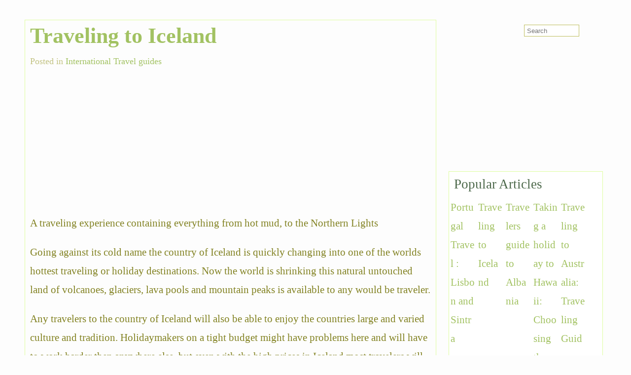

--- FILE ---
content_type: text/html; charset=UTF-8
request_url: https://www.elvincountry.com/traveling-to-iceland.html
body_size: 8700
content:
<!doctype html><html lang=en-US><head><meta charset="UTF-8"><meta name="viewport" content="width=device-width, initial-scale=1.0"><title>Traveling to Iceland</title><meta name='robots' content='max-image-preview:large'><style>img:is([sizes="auto" i], [sizes^="auto," i]){contain-intrinsic-size:3000px 1500px}</style><link rel=alternate type=application/rss+xml title="Adventure Travel Vacations and Travel Guides &raquo; Traveling to Iceland Comments Feed" href=https://www.elvincountry.com/traveling-to-iceland.html/feed><style id=classic-theme-styles-inline-css>/*! This file is auto-generated */
.wp-block-button__link{color:#fff;background-color:#32373c;border-radius:9999px;box-shadow:none;text-decoration:none;padding:calc(.667em + 2px) calc(1.333em + 2px);font-size:1.125em}.wp-block-file__button{background:#32373c;color:#fff;text-decoration:none}</style><style id=global-styles-inline-css>/*<![CDATA[*/:root{--wp--preset--aspect-ratio--square:1;--wp--preset--aspect-ratio--4-3:4/3;--wp--preset--aspect-ratio--3-4:3/4;--wp--preset--aspect-ratio--3-2:3/2;--wp--preset--aspect-ratio--2-3:2/3;--wp--preset--aspect-ratio--16-9:16/9;--wp--preset--aspect-ratio--9-16:9/16;--wp--preset--color--black:#000;--wp--preset--color--cyan-bluish-gray:#abb8c3;--wp--preset--color--white:#fff;--wp--preset--color--pale-pink:#f78da7;--wp--preset--color--vivid-red:#cf2e2e;--wp--preset--color--luminous-vivid-orange:#ff6900;--wp--preset--color--luminous-vivid-amber:#fcb900;--wp--preset--color--light-green-cyan:#7bdcb5;--wp--preset--color--vivid-green-cyan:#00d084;--wp--preset--color--pale-cyan-blue:#8ed1fc;--wp--preset--color--vivid-cyan-blue:#0693e3;--wp--preset--color--vivid-purple:#9b51e0;--wp--preset--gradient--vivid-cyan-blue-to-vivid-purple:linear-gradient(135deg,rgba(6,147,227,1) 0%,rgb(155,81,224) 100%);--wp--preset--gradient--light-green-cyan-to-vivid-green-cyan:linear-gradient(135deg,rgb(122,220,180) 0%,rgb(0,208,130) 100%);--wp--preset--gradient--luminous-vivid-amber-to-luminous-vivid-orange:linear-gradient(135deg,rgba(252,185,0,1) 0%,rgba(255,105,0,1) 100%);--wp--preset--gradient--luminous-vivid-orange-to-vivid-red:linear-gradient(135deg,rgba(255,105,0,1) 0%,rgb(207,46,46) 100%);--wp--preset--gradient--very-light-gray-to-cyan-bluish-gray:linear-gradient(135deg,rgb(238,238,238) 0%,rgb(169,184,195) 100%);--wp--preset--gradient--cool-to-warm-spectrum:linear-gradient(135deg,rgb(74,234,220) 0%,rgb(151,120,209) 20%,rgb(207,42,186) 40%,rgb(238,44,130) 60%,rgb(251,105,98) 80%,rgb(254,248,76) 100%);--wp--preset--gradient--blush-light-purple:linear-gradient(135deg,rgb(255,206,236) 0%,rgb(152,150,240) 100%);--wp--preset--gradient--blush-bordeaux:linear-gradient(135deg,rgb(254,205,165) 0%,rgb(254,45,45) 50%,rgb(107,0,62) 100%);--wp--preset--gradient--luminous-dusk:linear-gradient(135deg,rgb(255,203,112) 0%,rgb(199,81,192) 50%,rgb(65,88,208) 100%);--wp--preset--gradient--pale-ocean:linear-gradient(135deg,rgb(255,245,203) 0%,rgb(182,227,212) 50%,rgb(51,167,181) 100%);--wp--preset--gradient--electric-grass:linear-gradient(135deg,rgb(202,248,128) 0%,rgb(113,206,126) 100%);--wp--preset--gradient--midnight:linear-gradient(135deg,rgb(2,3,129) 0%,rgb(40,116,252) 100%);--wp--preset--font-size--small:13px;--wp--preset--font-size--medium:20px;--wp--preset--font-size--large:36px;--wp--preset--font-size--x-large:42px;--wp--preset--spacing--20:0.44rem;--wp--preset--spacing--30:0.67rem;--wp--preset--spacing--40:1rem;--wp--preset--spacing--50:1.5rem;--wp--preset--spacing--60:2.25rem;--wp--preset--spacing--70:3.38rem;--wp--preset--spacing--80:5.06rem;--wp--preset--shadow--natural:6px 6px 9px rgba(0, 0, 0, 0.2);--wp--preset--shadow--deep:12px 12px 50px rgba(0, 0, 0, 0.4);--wp--preset--shadow--sharp:6px 6px 0px rgba(0, 0, 0, 0.2);--wp--preset--shadow--outlined:6px 6px 0px -3px rgba(255, 255, 255, 1), 6px 6px rgba(0, 0, 0, 1);--wp--preset--shadow--crisp:6px 6px 0px rgba(0, 0, 0, 1)}:where(.is-layout-flex){gap:0.5em}:where(.is-layout-grid){gap:0.5em}body .is-layout-flex{display:flex}.is-layout-flex{flex-wrap:wrap;align-items:center}.is-layout-flex>:is(*,div){margin:0}body .is-layout-grid{display:grid}.is-layout-grid>:is(*,div){margin:0}:where(.wp-block-columns.is-layout-flex){gap:2em}:where(.wp-block-columns.is-layout-grid){gap:2em}:where(.wp-block-post-template.is-layout-flex){gap:1.25em}:where(.wp-block-post-template.is-layout-grid){gap:1.25em}.has-black-color{color:var(--wp--preset--color--black) !important}.has-cyan-bluish-gray-color{color:var(--wp--preset--color--cyan-bluish-gray) !important}.has-white-color{color:var(--wp--preset--color--white) !important}.has-pale-pink-color{color:var(--wp--preset--color--pale-pink) !important}.has-vivid-red-color{color:var(--wp--preset--color--vivid-red) !important}.has-luminous-vivid-orange-color{color:var(--wp--preset--color--luminous-vivid-orange) !important}.has-luminous-vivid-amber-color{color:var(--wp--preset--color--luminous-vivid-amber) !important}.has-light-green-cyan-color{color:var(--wp--preset--color--light-green-cyan) !important}.has-vivid-green-cyan-color{color:var(--wp--preset--color--vivid-green-cyan) !important}.has-pale-cyan-blue-color{color:var(--wp--preset--color--pale-cyan-blue) !important}.has-vivid-cyan-blue-color{color:var(--wp--preset--color--vivid-cyan-blue) !important}.has-vivid-purple-color{color:var(--wp--preset--color--vivid-purple) !important}.has-black-background-color{background-color:var(--wp--preset--color--black) !important}.has-cyan-bluish-gray-background-color{background-color:var(--wp--preset--color--cyan-bluish-gray) !important}.has-white-background-color{background-color:var(--wp--preset--color--white) !important}.has-pale-pink-background-color{background-color:var(--wp--preset--color--pale-pink) !important}.has-vivid-red-background-color{background-color:var(--wp--preset--color--vivid-red) !important}.has-luminous-vivid-orange-background-color{background-color:var(--wp--preset--color--luminous-vivid-orange) !important}.has-luminous-vivid-amber-background-color{background-color:var(--wp--preset--color--luminous-vivid-amber) !important}.has-light-green-cyan-background-color{background-color:var(--wp--preset--color--light-green-cyan) !important}.has-vivid-green-cyan-background-color{background-color:var(--wp--preset--color--vivid-green-cyan) !important}.has-pale-cyan-blue-background-color{background-color:var(--wp--preset--color--pale-cyan-blue) !important}.has-vivid-cyan-blue-background-color{background-color:var(--wp--preset--color--vivid-cyan-blue) !important}.has-vivid-purple-background-color{background-color:var(--wp--preset--color--vivid-purple) !important}.has-black-border-color{border-color:var(--wp--preset--color--black) !important}.has-cyan-bluish-gray-border-color{border-color:var(--wp--preset--color--cyan-bluish-gray) !important}.has-white-border-color{border-color:var(--wp--preset--color--white) !important}.has-pale-pink-border-color{border-color:var(--wp--preset--color--pale-pink) !important}.has-vivid-red-border-color{border-color:var(--wp--preset--color--vivid-red) !important}.has-luminous-vivid-orange-border-color{border-color:var(--wp--preset--color--luminous-vivid-orange) !important}.has-luminous-vivid-amber-border-color{border-color:var(--wp--preset--color--luminous-vivid-amber) !important}.has-light-green-cyan-border-color{border-color:var(--wp--preset--color--light-green-cyan) !important}.has-vivid-green-cyan-border-color{border-color:var(--wp--preset--color--vivid-green-cyan) !important}.has-pale-cyan-blue-border-color{border-color:var(--wp--preset--color--pale-cyan-blue) !important}.has-vivid-cyan-blue-border-color{border-color:var(--wp--preset--color--vivid-cyan-blue) !important}.has-vivid-purple-border-color{border-color:var(--wp--preset--color--vivid-purple) !important}.has-vivid-cyan-blue-to-vivid-purple-gradient-background{background:var(--wp--preset--gradient--vivid-cyan-blue-to-vivid-purple) !important}.has-light-green-cyan-to-vivid-green-cyan-gradient-background{background:var(--wp--preset--gradient--light-green-cyan-to-vivid-green-cyan) !important}.has-luminous-vivid-amber-to-luminous-vivid-orange-gradient-background{background:var(--wp--preset--gradient--luminous-vivid-amber-to-luminous-vivid-orange) !important}.has-luminous-vivid-orange-to-vivid-red-gradient-background{background:var(--wp--preset--gradient--luminous-vivid-orange-to-vivid-red) !important}.has-very-light-gray-to-cyan-bluish-gray-gradient-background{background:var(--wp--preset--gradient--very-light-gray-to-cyan-bluish-gray) !important}.has-cool-to-warm-spectrum-gradient-background{background:var(--wp--preset--gradient--cool-to-warm-spectrum) !important}.has-blush-light-purple-gradient-background{background:var(--wp--preset--gradient--blush-light-purple) !important}.has-blush-bordeaux-gradient-background{background:var(--wp--preset--gradient--blush-bordeaux) !important}.has-luminous-dusk-gradient-background{background:var(--wp--preset--gradient--luminous-dusk) !important}.has-pale-ocean-gradient-background{background:var(--wp--preset--gradient--pale-ocean) !important}.has-electric-grass-gradient-background{background:var(--wp--preset--gradient--electric-grass) !important}.has-midnight-gradient-background{background:var(--wp--preset--gradient--midnight) !important}.has-small-font-size{font-size:var(--wp--preset--font-size--small) !important}.has-medium-font-size{font-size:var(--wp--preset--font-size--medium) !important}.has-large-font-size{font-size:var(--wp--preset--font-size--large) !important}.has-x-large-font-size{font-size:var(--wp--preset--font-size--x-large) !important}:where(.wp-block-post-template.is-layout-flex){gap:1.25em}:where(.wp-block-post-template.is-layout-grid){gap:1.25em}:where(.wp-block-columns.is-layout-flex){gap:2em}:where(.wp-block-columns.is-layout-grid){gap:2em}:root :where(.wp-block-pullquote){font-size:1.5em;line-height:1.6}/*]]>*/</style><link rel=stylesheet href=https://travel.virtual-light.com/wp-content/cache/minify/59/68837.css media=all><link rel=https://api.w.org/ href=https://www.elvincountry.com/wp-json/ ><link rel=alternate title=JSON type=application/json href=https://www.elvincountry.com/wp-json/wp/v2/posts/53><link rel=canonical href=https://www.elvincountry.com/traveling-to-iceland.html><link rel=alternate title="oEmbed (JSON)" type=application/json+oembed href="https://www.elvincountry.com/wp-json/oembed/1.0/embed?url=https%3A%2F%2Fwww.elvincountry.com%2Ftraveling-to-iceland.html"><link rel=alternate title="oEmbed (XML)" type=text/xml+oembed href="https://www.elvincountry.com/wp-json/oembed/1.0/embed?url=https%3A%2F%2Fwww.elvincountry.com%2Ftraveling-to-iceland.html&#038;format=xml"> <script src='https://virtual-light.com/?dm=328b456dc4ac47f6e14ca16b5d3548aa&amp;action=load&amp;blogid=59&amp;siteid=1&amp;t=1411648441&amp;back=https%3A%2F%2Fwww.elvincountry.com%2Ftraveling-to-iceland.html'></script><script>(function(i,s,o,g,r,a,m){i['GoogleAnalyticsObject']=r;i[r]=i[r]||function(){(i[r].q=i[r].q||[]).push(arguments)},i[r].l=1*new Date();a=s.createElement(o),m=s.getElementsByTagName(o)[0];a.async=1;a.src=g;m.parentNode.insertBefore(a,m)})(window,document,'script','//www.google-analytics.com/analytics.js','ga');ga('create','UA-18675183-3','elvincountry.com');ga('send','pageview');</script></head><body class="wp-singular post-template-default single single-post postid-53 single-format-standard wp-theme-stallion-responsive wp-child-theme-stallion-responsive-child"><div id=custom-background-css><div id=body-wrapper><div id=content_wrap><div id=maincontent><div id=post-entry><div id=post-53 class=post-meta><h1 id="contread">Traveling to Iceland</h1><div class=post-date> Posted in <a href=https://www.elvincountry.com/tags/international-travel-guides>International Travel guides</a></div><div class=post-content><div class="fadleft hideme"> <ins class="adsbygoogle stradunit1" style=display:inline-block data-ad-client=ca-pub-8325072546567078 data-ad-slot=2310085616></ins> <script>(adsbygoogle=window.adsbygoogle||[]).push({});</script></div><p>A traveling experience containing everything from hot mud, to the Northern Lights</p><p>Going against its cold name the country of Iceland is quickly changing into one of the worlds hottest traveling or holiday destinations. Now the world is shrinking this natural untouched land of volcanoes, glaciers, lava pools and mountain peaks is available to any would be traveler.</p><p>Any travelers to the country of Iceland will also be able to enjoy the countries large and varied culture and tradition. Holidaymakers on a tight budget might have problems here and will have to work harder then anywhere else, but even with the high prices in Iceland most travelers will be able to travel around this country with a bit of work</p><p>When to go:</p><p>Coming with the never ending days of dark, every year on the first of September, and the services offered from Iceland slowly grind to a halt. In all but the capital buses stop running, hotels and camping ground stop accepting people and effectively Iceland is closed until the holiday season comes back around May. But even though the mainland becomes impossible to reach due to lack of services available to a traveler, and even iceland&#8217;s spectacular wildlife disappears, the Puffins fly away and the whales swim off. But the fantastic scenery is always open, and if you can bear short days and cold weather, then you can grab one of the bus tours that still run from  Reykjavík, and take in the sight of the Northern Lights</p><p>Weather</p><p>Surprisingly against its name and global position, Iceland isn&#8217;t that cold. The summers of Iceland average around 12 degrees celsius, warm but not boiling, all thanks due to the near by Gulf Streams. Winters are also milder then expected, being chilly but not freezing. Travelers planing trip to Iceland in the Spring months should be aware that the usual snow now melts into rain, though this isn&#8217;t cold or heavy. The higher altitudes and the north coast are colder then the rest of the country due to the arctic winds.</p><p>Holidays</p><p>The biggest celebration to the native Icelanders is Independence Day on the 17th of June. The events include colourful parades, music and dancing through the streets, free shows and all around celebration. The other lesser Icelandic celebrations are listed below:</p><p>Sjómannadagurinn: the first week of June and is a celebration for he seafarers, including events such as swimming contests, sea rescues and tug-of war matches.<br> Mid summers Night: 24th of June. The legend behind this minor holiday is the dew from the mid summers night has healing properties and to roll around in it can cure up to a massive 19 ailments.<br> Sumardagurinn Fyrsti: The celebration is the third Thursday of April, a large nationwide carnival celebrating the first day of summer.<br> Pjóðhátíð: A festival celebrated by the locals in August, an event filled with large outdoor camping and fires, dancing and singing, with plenty of feasting and drinking<br> Verslunarmannahelgi: also celebrated in August by parts of Iceland&#8217;s, events including barbecues, horse riding, family meetings, camping and large large amounts of drinking.</p><p>Cost and Money:</p><p> Because of the isolated nature of Iceland that makes its scenery so attractive, everything must be imported into the country. This makes the prices in the Northern country so expensive. For a full package of travel then 15000 USD per month isn&#8217;t unrealistic, but people who don&#8217;t have that kind of cash to splash will have to put in some work. If you can bring in your own sleeping bag, eat at snack bars instead of restaurants and travel around the country on bus passes then your costs will severely drop to a more manageable $50-60 USD a day, lowered even further if you can bring your own vehicle to Iceland.</p><p>Foreign cash is regularly accepted and you can convert travellers cheques, postal cheques and banknotes to the local currency at most banks, for a charge of 2.50 USD independent of the cash amount. Credit Cards are widely used with plastic being more popular then cash.</p><p>If you do go to the restaurants then tipping is not required, as the price is generally included with the meal. Though like everywhere in the world, additional tipping is never turned down.</p><p>Getting to Iceland</p><p>There are several airline companies flying from Europe and the USA. The two main companies Icelandair and British Airways can have up too five flights a week to and from the country. For a tighter budget you can try Iceland Express which gives daily flights. A less traveled roue is via the sea, taking one of the few ferries, though this can take a long period of time to reach your destination and can cost as much or more then a flight. If you do wish to go via sea then ferries all year round come from Hanstholm in northern Denmark, with a two day rest on the Faroe Islands</p><p>Traveling around Iceland</p><p>Traveling through the country via air travel is the only real travel around the country, especially in winter when snow and ice storms can cover the entire country and stops most other forms of travel. In the warmer more mild summer months daily flights go to most major destinations, which are reasonably price if you book in advance over the web. Railway systems are none existent and Ireland&#8217;s roads are the worst in Europe. Luckily the bus system, Bifreiðastöd Íslands does a good if inconvenient job of giving cheap accessible travel around the country.</p><p>Car rentals are found in all the major town, yet are expensive when petrol prices, car insurance and extra miles are added onto the price. Biking around Iceland is also unrecommended, as even though bike rental places can be found in the capital and some major towns, the roads in Iceland&#8217;s are rough and unpaved. On a more positive note there are many tours both government run and private which can take any traveler to the best places in Iceland.</p><p>This Article is from <a href=http://www.international-travel-guides.co.uk>international-travel-guides.co.uk</a></p><div class=clear></div></div></div><div class=main-comment><div class=commenthead> <strong id=comments>&nbsp;&nbsp;2 responses to Traveling to Iceland</strong></div><div class=divpadding></div><div class=wp-pagenavi></div><ul class=list-4><li class="comment even thread-even depth-1" id=li-comment-3><div class=com-wrapper><div id=comment-3 class=com-header> <img alt=* src=https://www.elvincountry.com/wp-content/themes/stallion-responsive-child/gravatars/2687fbe390d2f1fab71894a3433c907985a8fae82ac8181687d2227051610607-60.jpg  class='avatar avatar-60 photo' height=60 width=60 loading=lazy decoding=async><div class=tp><div class=authorname>Alex Elliott</div><small class=comment-meta>Comment on <a href=#comment-3>Traveling to Iceland</a>  </small></div></div><p>Most of the information given above is either too general or actually misleading. The article is a good start for anyone who knows nothing of Iceland; but further research will contradict a lot of what is written here. One big example is that the entire country does not grind to a halt in the winter (although it is fair to say it slows down) and that it is possible to drive anywhere on the main roads almost every day of the year &#8211; even in a normal small car&#8230;</p><div class=reply><div class=comreplyfm><form method=post action="/traveling-to-iceland.html?replytocom=3#respond"><div><button class=bnofollow>Reply to Comment</button></div></form></div></div></div> </li><li class="comment byuser comment-author-youtwo bypostauthor odd alt thread-odd thread-alt depth-1" id=li-comment-4><div class="com-wrapper admin"><div id=comment-4 class=com-header> <img alt=* src=https://www.elvincountry.com/wp-content/themes/stallion-responsive-child/gravatars/1cbee2c58697fd882a383ffc189ed0f355383153ea88cc93a625c455ed7b1def-60.jpg  class='avatar avatar-60 photo' height=60 width=60 loading=lazy decoding=async><div class=tp><div class=authorname>admin</div><small class=comment-meta>Comment on <a href=#comment-4>Traveling to Iceland</a>  </small></div></div><p>Hi, thanks for your post.</p><p>A little of my information might be out of date due to the fact I haven&#8217;t been to the country of Iceland for quite a few years, going on the information I had when I went there, when at the time the country did seem to grind to a halt in winter, seeming stagnant compared to the summer months. Has fror the island being in accessible I was referring to people with lack of self sufficient travel (Buses and people seem to stop going anywhere but the  tours that I mentioned&#8230;..)</p><p>Though I see the generality as a good thing: I used to hate the specific guides when I first (seems so long ago) started traveling, talking about hotels and attractions I didn&#8217;t know about, looking for a place to start planning my trip. Now I&#8217;m writing my own guides I want to help people looking for general information.</p><div class=reply><div class=comreplyfm><form method=post action="/traveling-to-iceland.html?replytocom=4#respond"><div><button class=bnofollow>Reply to Comment</button></div></form></div></div></div> </li></ul><div class=wp-pagenavi></div><div class=reply> <strong id=respond>Leave a reply to Traveling to Iceland</strong><form action=https://www.elvincountry.com/wp-comments-post.php method=post id=commentform><div id=comment-box> <label for=author class=author>Name (required)</label><br> <input type=text name=author id=author value size=80><br> <label for=email class=email>Mail (not published) (required)</label><br> <input type=text name=email id=email value size=80><br></div> <input type=hidden name=comment_post_ID value=53 id=comment_post_ID> <input type=hidden name=comment_parent id=comment_parent value=0><div id=comment-area><div id=comment-box2> <label for=hikari-titled-comments class=website>Comment Title</label><br> <input type=text name=hikari-titled-comments id=hikari-titled-comments size=80 value maxlength=120></div><br><p><textarea name=comment id=comment size=80 rows=12 cols=80 aria-label=comment></textarea></p> <input type=text name=str_more_comment id=str_more_comment value style="display: none;" aria-label=str_more_comment><textarea name=str_more_comment2 id=str_more_comment2 style="display: none;" aria-label=str_more_comment2></textarea><input type=hidden id=_wpnonce name=_wpnonce value=7c1ac8b7c9><input type=hidden name=_wp_http_referer value=/traveling-to-iceland.html><p><input name=submit type=submit id=submit value="Submit Comment" aria-label=submit></p></div></form></div></div><div class=divpadding></div></div></div><div class=singleside><div id=sidebar-inside><div class=rightside><div id=right-sidebars><div class=sidebar-box><div class=ad-widget-container><div>&nbsp;</div><div class="alcenter hidesme"> <ins class="adsbygoogle stradunit3" style=display:inline-block data-ad-client=ca-pub-8325072546567078 data-ad-slot=5263552012></ins> <script>(adsbygoogle=window.adsbygoogle||[]).push({});</script></div></div></div></div></div><div class=leftside><div id=left-sidebars><div class=sidebar-box><div id=st_pop_widget-2 class="widget-container st_pop_widget"><span class=sg-widget>Popular Articles</span><div class=str_posts><div class=str_widget_image style=float:left;padding:3px;width:50px;height:px;><div><a href=https://www.elvincountry.com/portugal-travel-lisbon-and-sintra.html title="Portugal Travel : Lisbon and Sintra">Portugal Travel : Lisbon and Sintra</a></div></div><div class=str_widget_image style=float:left;padding:3px;width:50px;height:px;><div><a href=https://www.elvincountry.com/traveling-to-iceland.html title="Traveling to Iceland">Traveling to Iceland</a></div></div><div class=str_widget_image style=float:left;padding:3px;width:50px;height:px;><div><a href=https://www.elvincountry.com/travelers-guide-to-albania.html title="Travelers guide to Albania">Travelers guide to Albania</a></div></div><div class=str_widget_image style=float:left;padding:3px;width:50px;height:px;><div><a href=https://www.elvincountry.com/taking-a-holiday-to-hawaii-choosing-the-island.html title="Taking a holiday to Hawaii: Choosing the island">Taking a holiday to Hawaii: Choosing the island</a></div></div><div class=str_widget_image style=float:left;padding:3px;width:50px;height:px;><div><a href=https://www.elvincountry.com/traveling-to-australia-traveling-guides.html title="Traveling to Australia: Traveling Guides">Traveling to Australia: Traveling Guides</a></div></div><div class=str_widget_image style=float:left;padding:3px;width:50px;height:px;><div><a href=https://www.elvincountry.com/exploring-the-emerald-city.html title="Exploring Seattle the Emerald City">Exploring Seattle the Emerald City</a></div></div><div class=str_widget_image style=float:left;padding:3px;width:50px;height:px;><div><a href=https://www.elvincountry.com/holiday-on-the-douro-river-in-northern-portugal.html title="Holiday on the Douro River in northern Portugal">Holiday on the Douro River in northern Portugal</a></div></div><div class=str_widget_image style=float:left;padding:3px;width:50px;height:px;><div><a href=https://www.elvincountry.com/traveling-to-bangkok-part-55-haggling-and-traveling-in-bangkok.html title="Traveling to Bangkok (Part 5/5): Haggling and Traveling in Bangkok">Traveling to Bangkok (Part 5/5): Haggling and Traveling in Bangkok</a></div></div><div class=str_widget_image style=float:left;padding:3px;width:50px;height:px;><div><a href=https://www.elvincountry.com/exploring-the-university-of-haifa.html title="Exploring the University of Haifa">Exploring the University of Haifa</a></div></div><div class=str_widget_image style=float:left;padding:3px;width:50px;height:px;><div><a href=https://www.elvincountry.com/portugal-tourism-lamego-to-coimbra-the-university-city.html title="Portugal Tourism Lamego to Coimbra, the University City">Portugal Tourism Lamego to Coimbra, the University City</a></div></div><div class=str_widget_image style=float:left;padding:3px;width:50px;height:px;><div><a href=https://www.elvincountry.com/traveling-to-madrid-part-13-a-guide-to-madrid.html title="Traveling to Madrid (Part 1/3): A Guide to Madrid">Traveling to Madrid (Part 1/3): A Guide to Madrid</a></div></div><div class=str_widget_image style=float:left;padding:3px;width:50px;height:px;><div><a href=https://www.elvincountry.com/conimbriga-roman-ruins-in-portugal.html title="Conimbriga Roman ruins in Portugal">Conimbriga Roman ruins in Portugal</a></div></div></div><div class=clear></div></div></div></div></div></div></div><div id=top-footer-wrap><div class=extra-padding><div class=hidesme style="text-align:center;margin:0;padding:10px 0 0 0;"><ins class="adsbygoogle stradunit2" style=display:inline-block data-ad-client=ca-pub-8325072546567078 data-ad-slot=3786818816></ins> <script>(adsbygoogle=window.adsbygoogle||[]).push({});</script></div></div></div><div id=main-footer>&copy;&nbsp;&nbsp;<a href=https://www.elvincountry.com>Adventure Travel Guides</a></div></div><div id=stsearchform><form method=get action=https://www.elvincountry.com/ ><p><input type=text name=s id=search-form class=src_field value placeholder=Search aria-label=search-form></p></form></div></div><script type=speculationrules>{"prefetch":[{"source":"document","where":{"and":[{"href_matches":"\/*"},{"not":{"href_matches":["\/wp-*.php","\/wp-admin\/*","\/files\/*","\/wp-content\/*","\/wp-content\/plugins\/*","\/wp-content\/themes\/stallion-responsive-child\/*","\/wp-content\/themes\/stallion-responsive\/*","\/*\\?(.+)"]}},{"not":{"selector_matches":"a[rel~=\"nofollow\"]"}},{"not":{"selector_matches":".no-prefetch, .no-prefetch a"}}]},"eagerness":"conservative"}]}</script> <script async src=//pagead2.googlesyndication.com/pagead/js/adsbygoogle.js></script><script>function hasClass(e,c){if(typeof e==="string")e=document.getElementById(e);var classes=e.className;if(!classes)return false;if(classes===c)return true;return e.className.search("\\b"+c+"\\b")!==-1;};function affLnks(){var theURL,theAnchorText,theTitle,theId;var spans=document.getElementsByTagName('span');for(var i=0;i<spans.length;i++){if(hasClass(spans[i],'testing|affst')){theAnchorText=spans[i].innerHTML;theTitle=spans[i].title.toLowerCase().replace(/^\s+|\s+$/g,"");theId=spans[i].id.replace(/^\s+|\s+$/g,"");switch(theTitle){case'tests':theURL='';break;case'outboundz':theURL='https://stallion-theme.co.uk/go/go.php?id=';break;default:theURL='/#';}spans[i].innerHTML='<a rel=noopener target=_blank href="'+theURL+''+theId+'" class="'+spans[i].className+'">'+theAnchorText+'</a>';spans[i].removeAttribute('title');}}}window.onload=function(){affLnks();};</script></div></body></html>

--- FILE ---
content_type: text/html; charset=utf-8
request_url: https://www.google.com/recaptcha/api2/aframe
body_size: 267
content:
<!DOCTYPE HTML><html><head><meta http-equiv="content-type" content="text/html; charset=UTF-8"></head><body><script nonce="CAUxfCJWombOklE5UKKekw">/** Anti-fraud and anti-abuse applications only. See google.com/recaptcha */ try{var clients={'sodar':'https://pagead2.googlesyndication.com/pagead/sodar?'};window.addEventListener("message",function(a){try{if(a.source===window.parent){var b=JSON.parse(a.data);var c=clients[b['id']];if(c){var d=document.createElement('img');d.src=c+b['params']+'&rc='+(localStorage.getItem("rc::a")?sessionStorage.getItem("rc::b"):"");window.document.body.appendChild(d);sessionStorage.setItem("rc::e",parseInt(sessionStorage.getItem("rc::e")||0)+1);localStorage.setItem("rc::h",'1768842882069');}}}catch(b){}});window.parent.postMessage("_grecaptcha_ready", "*");}catch(b){}</script></body></html>

--- FILE ---
content_type: text/css
request_url: https://www.elvincountry.com/wp-content/cache/minify/59/68837.css
body_size: 5320
content:
body,#body-wrapper{margin:0;padding:0;word-wrap:break-word}#branding{padding:10px 175px 10px 175px}#branding .site-title,#site-description{padding:5px 10px 5px 10px;margin:0;clear:both}.navigators{padding:0px 175px;margin:0 auto}#content_wrap{padding-left:0;padding-right:490px;margin:0;clear:both}#maincontent{position:relative;float:left;width:100%}.singleside{position:relative;float:right;padding:0 10px 10px 0;margin-right:-365px;width:355px}* html .singleside{left:365px}#main-footer{margin-right:-490px;height:auto;text-align:center;padding:20px 0}#top-footer-wrap{padding-top:5px;margin-right:-490px;clear:both}#footer-widget-area{padding:5px 175px;overflow:hidden}#footer-widget-area .widget-area{float:left;padding:0 0 5px 0}.stfoot{width:25%}.stfoot3{width:33.33%}.stfullwidget{width:100%;clear:both}#left-sidebars,#right-sidebars{overflow:hidden;margin-top:10px;width:313px}.widget-container{margin-bottom:15px;clear:both}.sidebar-box .tagcloud,.sidebar-box p,.sidebar-box ul,.sidebar-box .loginfm{padding:5px 10px;margin:0}h1.sg-widget,span.sg-widget{display:block;overflow:hidden;padding:0 10px;margin:1px 0 0 0;width:auto}.st_comments_avatar{margin:5px}#archive_widget,#banner_widget{margin:10px auto;width:100%}#post-entry{padding:10px 25px 10px 175px}#contread,.archives,.stpostlink{padding:0 10px;margin:.2em 0}.post-date,.post-content{padding:5px 10px}.gravatars{margin:0 5px 0 0;float:left;height:60px;width:60px;background-repeat:no-repeat;clear:both}.home .odd0,.archive .odd0,.search .odd0,.home .odd1,.archive .odd1,.search .odd1{max-width:48%;max-width:-webkit-calc(50% - 4px);max-width:calc(50% - 4px);float:left}.home .odd0,.archive .odd0,.search .odd0{clear:both}.st-profiles-left,.st-profiles-right{position:fixed;top:80px;width:32px;height:100%;z-index:100}.st-profiles-left{left:5px}.st-profiles-right{right:5px}.stsocialfixed,.stsocialfixedb{position:fixed;z-index:100}.stsocialfixed{top:-5px}.stsocialfixedb{bottom:5px}.stsocial{float:left;height:30px;padding:0 6px;margin:15px 0 0 0}.st-scroll-left,.st-scroll-right{position:fixed;bottom:20px;width:32px;z-index:100}.st-scroll-left{left:1px}.st-scroll-right{right:1px}#stsearchform,#header_widget{position:absolute;top:50px;right:225px;float:right;z-index:50}#header_widget{text-align:right}.nav_menu_top{position:relative;top:0;width:100%;z-index:200}.nav_menu_bot{position:relative;bottom:0;z-index:100}.nav_menu_top_fix{position:fixed;top:0;width:100%;z-index:200}.sidebar-box .alcenter,#banner_widget .alcenter{text-align:center}.header_widget .alcenter,.align-right{text-align:right}.clear,.reply,p.tags{clear:both}.gallery{margin-bottom:20px}.gallery-item{float:left;margin:0 4px 4px 0;overflow:hidden;position:relative}.gallery-columns-1 .gallery-item{max-width:100%}.gallery-columns-2 .gallery-item{max-width:48%;max-width:-webkit-calc(50% - 4px);max-width:calc(50% - 4px)}.gallery-columns-3 .gallery-item{max-width:32%;max-width:-webkit-calc(33.3% - 4px);max-width:calc(33.3% - 4px)}.gallery-columns-4 .gallery-item{max-width:23%;max-width:-webkit-calc(25% - 4px);max-width:calc(25% - 4px)}.gallery-columns-5 .gallery-item{max-width:19%;max-width:-webkit-calc(20% - 4px);max-width:calc(20% - 4px)}.gallery-columns-6 .gallery-item{max-width:15%;max-width:-webkit-calc(16.7% - 4px);max-width:calc(16.7% - 4px)}.gallery-columns-7 .gallery-item{max-width:13%;max-width:-webkit-calc(14.28% - 4px);max-width:calc(14.28% - 4px)}.gallery-columns-8 .gallery-item{max-width:11%;max-width:-webkit-calc(12.5% - 4px);max-width:calc(12.5% - 4px)}.gallery-columns-9 .gallery-item{max-width:9%;max-width:-webkit-calc(11.1% - 4px);max-width:calc(11.1% - 4px)}.gallery-columns-10 .gallery-item{max-width:7%;max-width:-webkit-calc(10% - 4px);max-width:calc(10% - 4px)}.gallery-columns-1 .gallery-item:nth-of-type(1n),.gallery-columns-2 .gallery-item:nth-of-type(2n),.gallery-columns-3 .gallery-item:nth-of-type(3n),.gallery-columns-4 .gallery-item:nth-of-type(4n),.gallery-columns-5 .gallery-item:nth-of-type(5n),.gallery-columns-6 .gallery-item:nth-of-type(6n),.gallery-columns-7 .gallery-item:nth-of-type(7n),.gallery-columns-8 .gallery-item:nth-of-type(8n),.gallery-columns-9 .gallery-item:nth-of-type(9n),.gallery-columns-10 .gallery-item:nth-of-type(10n){margin-right:0}.gallery-caption{-webkit-box-sizing:border-box;-moz-box-sizing:border-box;box-sizing:border-box;margin:0;max-height:80%;opacity:0;padding:6px 8px;position:absolute;bottom:0;left:0;text-align:left;width:100%}.gallery-item:hover .gallery-caption{opacity:1}.gallery-columns-7 .gallery-caption,.gallery-columns-8 .gallery-caption,.gallery-columns-9 .gallery-caption,.gallery-columns-10 .gallery-caption{display:none}.gallery-columns-1.gallery-size-medium,.gallery-columns-1.gallery-size-thumbnail,.gallery-columns-2.gallery-size-thumbnail,.gallery-columns-3.gallery-size-thumbnail{display:block}.wp-embedded-content{width:100%;clear:both;display:block;margin-left:auto;margin-right:auto}embed,iframe,object,video{max-width:100%;margin-bottom:10px}.styoutube{position:relative;padding-bottom:56.25%;padding-top:25px;height:0;margin:5px 0 15px 0;overflow:hidden}.styoutube iframe{position:absolute;top:0;left:0;width:100%;height:100%}img{max-width:100%;height:auto;border:0}img.alignleft,img.alignright,img.aligncenter{margin-bottom:1.625em}p img,.wp-caption{margin-top:.4em}#stsearchform form{float:right}#stsearchform p{float:right;margin:0 5px 0 0}textarea{max-width:100%;height:220px}input{max-width:100%}.stallion_spacer{border:0px !important}.sthalf,.stthird,.stthird2,.stfourth,.stfourth3,.stfifth,.stfifth2,.stfifth3,.stfifth4,.stsixth,.stsixth5{float:left;max-width:100%;margin:0 1%}.sthalf{width:48%}.stthird{width:31.3%}.stthird2{width:64.6%}.stfourth{width:23%}.stfourth3{width:73%}.stfifth{width:18%}.stfifth2{width:38%}.stfifth3{width:58%}.stfifth4{width:78%}.stsixth{width:15.6%}.stsixth5{width:81.3%}.floatleft{float:left}.floatright{float:right}.center5px{text-align:center;margin:0;padding:5px 0}.flright{float:right;padding:3px 0 3px 10px}.flleft{float:left;padding:3px 10px 3px 0}.align-left{text-align:left}.align-center{text-align:center}.divpadding{height:20px;clear:both}.alignleft{display:inline;float:left;margin-right:1.625em}.alignright{display:inline;float:right;margin-left:1.625em}.aligncenter{clear:both;display:block;margin-left:auto;margin-right:auto}@media only screen and (max-width:1920px){#content_wrap{padding-right:470px}#main-footer,#top-footer-wrap{margin-right:-470px}#branding{padding:10px 150px 10px 150px}#post-entry{padding:10px 25px 10px 150px}#footer-widget-area,.navigators{padding:0 150px}#stsearchform,#header_widget{right:200px}}@media only screen and (max-width:1536px){#content_wrap{padding-right:395px}#main-footer,#top-footer-wrap{margin-right:-395px}#branding{padding:10px 75px 10px 75px}#post-entry{padding:10px 25px 10px 75px}#footer-widget-area,.navigators{padding:0 75px}#stsearchform,#header_widget{right:125px}}@media only screen and (max-width:1440px){#content_wrap{padding-right:370px}#main-footer,#top-footer-wrap{margin-right:-370px}#branding{padding:10px 50px 10px 50px}#post-entry{padding:10px 25px 10px 50px}#footer-widget-area,.navigators{padding:0 50px}#stsearchform,#header_widget{right:100px}}@media only screen and (max-width:1024px){#content_wrap{padding-right:0;min-width:100%}#main-footer{margin-right:0}#top-footer-wrap{margin-right:0}.singleside{float:left;padding:0 0 0 0;margin-right:0px;width:100%}* html .singleside{left:0px}#sidebar-inside{padding:5px 50px}.leftside,.rightside{float:left;width:50%}#left-sidebars,#right-sidebars{width:100%}#branding{padding:10px 50px 10px 50px}#post-entry{padding:10px 25px 10px 50px}#footer-widget-area,.navigators{padding:0 50px}#stsearchform,#header_widget{right:100px}.stfoot,.stfoot3{width:50%}.sthalf,.stthird,.stthird2,.stfourth,.stfourth3,.stfifth,.stfifth2,.stfifth3,.stfifth4,.stsixth,.stsixth5{width:98%}}@media only screen and (max-width:800px){#sidebar-inside{padding:5px 10px}#branding,#post-entry{padding:10px 10px 10px 10px}#footer-widget-area,.navigators{padding:0 10px}#stsearchform,#header_widget{right:10px}.st-profiles-left,.st-profiles-right{top:20px;width:30px}.home .odd0,.archive .odd0,.search .odd0,.home .odd1,.archive .odd1,.search .odd1{max-width:98%;max-width:-webkit-calc(100% - 4px);max-width:calc(100% - 4px);float:left}}@media only screen and (max-width:640px){#branding .site-title,#site-description,#branding,#post-entry{padding:5px 5px 5px 5px}#sidebar-inside{padding:5px 5px}#footer-widget-area,.navigators{padding:0 5px}#stsearchform,#header_widget{position:static;width:auto}.st-profiles-left,.st-profiles-right{top:10px;width:24px}.st-profiles-left{left:3px}.st-profiles-right{right:3px}.stfoot,.stfoot3,.leftside,.rightside{width:100%}}@media only screen and (max-width:414px){#branding,#post-entry{padding:0 0 0 0}#sidebar-inside,#footer-widget-area,.navigators{padding:0 0}.st-profiles-left,.st-profiles-right{top:5px;width:20px}.gallery-item:hover .gallery-caption{display:none}}body{font:normal normal normal 110%/200% 'Times New Roman', Times, serif}#main-footer{font:normal normal normal 110%/180% 'Times New Roman', Times, serif}#branding div.site-title,#branding h1,.h1disc h1,.h1disc span{font:normal normal normal 250%/80% 'Times New Roman', Times, serif}#site-description{font:normal normal normal 110%/130% 'Times New Roman', Times, serif}#contread,.archives{font:normal bold normal 250%/100% 'Times New Roman', Times, serif}h1.stpostlink,h2.stpostlink,h3.stpostlink,h4.stpostlink{font:normal normal normal 250%/100% 'Times New Roman', Times, serif}.post-content h1,.main-comment h1{font:normal bold normal 250%/100% 'Times New Roman', Times, serif}.post-content h2,.main-comment h2{font:normal bold normal 225%/100% 'Times New Roman', Times, serif}.post-content h3,.main-comment h3{font:normal bold normal 200%/100% 'Times New Roman', Times, serif}.post-content h4,.main-comment h4{font:normal bold normal 175%/90% 'Times New Roman', Times, serif}.post-content h5,.main-comment h5{font:normal bold normal 150%/80% 'Times New Roman', Times, serif}.post-content h6,.main-comment h6{font:normal bold normal 125%/70% 'Times New Roman', Times, serif}.post-date{font:normal normal normal 100%/180% 'Times New Roman', Times, serif}.post-content{font:normal normal normal 120%/180% 'Times New Roman', Times, serif}.post-content blockquote,.post-content q{font:italic normal normal 120%/170% 'Times New Roman', Times, serif}.post-content blockquote cite{font:normal normal normal 120%/180% 'Times New Roman', Times, serif}.post-content code{font:normal normal normal 120%/180% 'Times New Roman', Times, serif}.post-content pre{font:normal normal normal 120%/170% 'Times New Roman', Times, serif}.postcom{font:normal normal normal 90%/180% 'Times New Roman', Times, serif}.author-bio{font:normal normal normal 100%/180% 'Times New Roman', Times, serif}#comment-box p,#comment-box2 p,#comment-area p{font:normal normal normal 120%/180% 'Times New Roman', Times, serif}.comment-title{font:normal bold normal 120%/180% 'Times New Roman', Times, serif}.main-comment blockquote,.main-comment q{font:italic normal normal 120%/180% 'Times New Roman', Times, serif}.main-comment blockquote cite{font:normal normal normal 120%/180% 'Times New Roman', Times, serif}.main-comment code{font:normal normal normal 120%/180% 'Times New Roman', Times, serif}.main-comment pre{font:normal normal normal 120%/180% 'Times New Roman', Times, serif}.main-comment .list-4{font:normal normal normal 120%/180% 'Times New Roman', Times, serif}#comments,#respond,.trackbacks{font:normal bold normal 120%/180% 'Times New Roman', Times, serif}.widget-container{font:normal normal normal 120%/180% 'Times New Roman', Times, serif}.loginfm button{font:normal normal normal 120%/180% 'Times New Roman', Times, serif}span.sg-widget,h1.sg-widget{font:normal normal normal 130%/180% 'Times New Roman', Times, serif}div.tagcloud a{font:normal normal normal 120%/200% 'Times New Roman', Times, serif}.gallery-caption{font:normal normal normal 100%/100% 'Times New Roman', Times, serif}.wp-caption,.wp-block-image figcaption{font:normal normal normal 100%/100% 'Times New Roman', Times, serif}.wp-pagenavi{font:normal normal normal 140%/120% 'Times New Roman', Times, serif}.srumenu{font:normal normal normal 110%/180% 'Times New Roman', Times, serif}body{word-wrap:break-word;background-color:#FDFDFD;color:#A2C262;padding:30px 0;margin:0}#wrap_stallion{background-color:#FDFDFD}#header_stallion2,#header_stallion_2011{background-color:#FFF;background-repeat:repeat-x;background-position:top;border-top:1px solid #DEFE9E;border-bottom:1px solid #DEFE9E}#footer_stallion{background-color:#FFF;border-top:1px solid #DEFE9E;border-bottom:1px solid #DEFE9E;color:#BEBE5E;height:auto;text-align:center;padding:20px 0}#footer_stallion a:link,#footer_stallion a:visited{color:#A2C262;text-decoration:none}#footer_stallion a:hover,#footer_stallion a:active{color:#BEBE5E;text-decoration:underline}img{border:0}.h1disc{width:100%;padding-top:20px}.headleft{float:left;padding:0;margin:0}#branding div.site-title,#branding h1,.h1disc h1,.h1disc span{width:100%;padding-left:15px;margin:0}#branding a:link,#branding a:visited,.h1disc a:link,.h1disc a:visited{color:#A2C262;text-decoration:none}#branding a:hover,#branding a:active,.h1disc a:hover,.h1disc a:active{color:#BEBE5E;text-decoration:none}#site-description,.description{color:#C2C282;width:auto;padding:8px 0 0 15px;margin:0}.src_field{background-color:#FFF;border:1px solid #BEBE5E;color:#4c684a;float:left;height:20px;width:100px;padding:1px 5px}.src_field:focus{background-color:#DEFE9E;width:200px}.post-meta,.commenthead{background-color:#FDFDFD;border-top:1px solid #DEFE9E;border-bottom:1px solid #DEFE9E;border-left:1px solid #DEFE9E;border-right:1px solid #DEFE9E;padding:1px 0}hr.stseparator{border:0;border-top:1px solid #FDFDFD;height:1px;padding:0;margin:1px 10px}#contread,.archives{color:#A2C262;text-decoration:none}.stpostlink a:link,.stpostlink a:visited{color:#A2C262;text-decoration:none;margin:0 10px 0 10px}.stpostlink a:hover,.stpostlink a:active{color:#BEBE5E;text-decoration:underline}.post-content h1,.post-content h2,.post-content h3,.post-content h4,.post-content h5,.post-content h6{color:#4c684a}.post-date{color:#C2C282}.post-date a:link,.post-date a:visited{color:#A2C262;text-decoration:none}.post-date a:hover,.post-date a:active{color:#BEBE5E;text-decoration:underline}.post-content{color:#828222}.post-content blockquote,.post-content q{background-color:#DEFE9E;border:1px solid #DEFE9E;color:#4c684a;display:block;clear:both;padding:5px 20px;margin:0 3em}blockquote em,blockquote i{font-style:normal}.post-content blockquote cite{color:#BEBE5E;letter-spacing:0.05em;text-transform:uppercase}.post-content code{background-color:#DEFE9E;border:1px dotted #DEFE9E;color:#4c684a;display:block;clear:both;padding:5px;margin:10px 40px 10px 5px}.post-content pre{background-color:#DEFE9E;border:1px solid #DEFE9E;color:#4c684a;overflow:auto;padding:0.75em 1.625em;margin-bottom:1.625em}.post-content a:link,.post-content a:visited{color:#A2C262;text-decoration:none}.post-content a:hover,.post-content a:active{color:#BEBE5E;text-decoration:underline}a.contread:link,a.contread:visited{color:#A2C262;text-decoration:none}a.contread:hover,a.contread:active{color:#BEBE5E;text-decoration:underline}.postcom{background-color:#FFF;border:1px solid #A2C262;-moz-border-radius:16px;border-radius:16px;clear:both;float:right;text-align:center;width:120px;padding:1px 3px;margin:0}.postcom:hover{background-color:#DEFE9E;border:1px solid #BEBE5E}.postcom,.postcom a:link,.postcom a:visited{color:#A2C262}.postcom:hover,.postcom a:hover,.postcom a:active{color:#BEBE5E}.author-bio{background-color:#C2C282;border:1px solid #DEFE9E;color:#4c684a;max-width:100%;min-height:108px;padding:8px 8px 0 8px}.author-bio a:link,.author-bio a:visited{color:#FFF}.author-bio a:hover,.author-bio a:active{color:#4c684a}#comment-box p,#comment-box2 p,#comment-area p{color:#A2C262;clear:both;padding:0;margin:0 0 5px 0}#comment-box input,#comment-box2 input,#comment-area textarea{background-color:#effee4;border:1px solid #DEFE9E;color:#4c684a}#comment-box input:hover,#comment-box2 input:hover,#comment-area textarea:hover{background-color:#effee4;border:1px solid #828222}#comment-box input,#comment-box2 input{width:100%;height:20px;padding:1px;margin:0}.comment-title{color:#4c684a}.comment-stallion h1,.comment-stallion h2,.comment-stallion h3,.comment-stallion h4,.comment-stallion h5,.comment-stallion h6{color:#A2C262}.comment-stallion blockquote,.comment-stallion q{background-color:#DEFE9E;border:1px solid #DEFE9E;color:#4c684a;display:block;clear:both;padding:3px 14px;margin:0 3em}.comment-stallion blockquote cite{color:#828222;letter-spacing:0.05em;text-transform:uppercase}.comment-stallion code{background-color:#DEFE9E;border:1px dotted #DEFE9E;color:#4c684a;display:block;clear:both;padding:5px;margin:5px 10px 5px 10px}.comment-stallion pre{background-color:#DEFE9E;border:1px solid #DEFE9E;color:#4c684a;overflow:auto;padding:0.75em 1.625em;margin-bottom:1.625em}.comment-stallion ul li.odd,.comment-stallion ul li.even{margin:0 0 15px 0}.comment-stallion .children{margin:0 0 0 0.5em}.comment-stallion .list-4{list-style:none;padding:0 0 0 0;margin:0 0 15px 0}.comment-stallion ul.children{list-style:none;padding:15px 0 0 0}.comment-stallion .list-4 li .admin{border:1px dashed #828222}.comment-stallion a:link,.comment-stallion a:visited,.bnofollow{color:#A2C262}.comment-stallion a:hover,.comment-stallion a:active,.bnofollow:hover{color:#BEBE5E}.comment-stallion a:link,.comment-stallion a:visited{text-decoration:none}.comment-stallion a:hover,.comment-stallion a:active{text-decoration:underline}.com-wrapper{border:1px solid #A2C262;padding:15px 15px 15px 15px;margin:0}.com-header{padding-bottom:15px;margin:0}.com-header img{float:left;display:block}.com-header .tp{text-align:left;display:block;padding:0;margin:0 0 0 68px}.tp .authorname{display:block}.bnofollow{border-style:none;text-decoration:none;padding:0;margin:0}.bnofollow:hover{text-decoration:underline;cursor:pointer}li.even,li.even .bnofollow,.children li.even .bnofollow,.children .children li.even .bnofollow,.children .children .children li.even .bnofollow,.children .children .children .children  li.even .bnofollow,.children .children .children .children .children  li.even .bnofollow,.children .children .children .children .children .children  li.even .bnofollow,.children .children .children .children .children .children .children  li.even .bnofollow,.children .children .children .children .children .children .children .children  li.even .bnofollow,.children .children .children .children .children .children .children .children .children  li.even .bnofollow{background-color:#FFF;color:#4c684a}li.odd,li.odd .bnofollow,.children li.odd .bnofollow,.children .children li.odd .bnofollow,.children .children .children li.odd .bnofollow,.children .children .children .children  li.odd .bnofollow,.children .children .children .children .children  li.odd .bnofollow,.children .children .children .children .children .children  li.odd .bnofollow,.children .children .children .children .children .children .children  li.odd .bnofollow,.children .children .children .children .children .children .children .children  li.odd .bnofollow,.children .children .children .children .children .children .children .children .children  li.odd .bnofollow{background-color:#FFF;color:#828222}li.odd,li.even{border-top:1px solid #DEFE9E;border-bottom:1px solid #DEFE9E;border-left:1px solid #DEFE9E;border-right:1px solid #DEFE9E}#comments,#respond,.trackbacks{color:#4c684a}#comment-area #submit{background-color:#FFF;border:1px solid #A2C262;color:#A2C262;-moz-border-radius:15px;border-radius:15px;text-transform:uppercase;text-align:center;cursor:pointer;height:30px;width:auto;padding:1px 10px;margin:0}#comment-area #submit:hover{background-color:#FFF;border:1px solid #A2C262;color:#BEBE5E}.widget-container{background-color:#FFF;color:#4c684a;border:1px solid #DEFE9E}.loginfm button{background-color:#FFF}span.gat_widget,h1.gat_widget{background-color:#FFF;border-top:1px solid #DEFE9E;border-bottom:1px solid #DEFE9E;color:#A2C262;text-transform:uppercase}.sidebar-box ul,.sidebar-box p,.sidebar-box .loginfm,.sidebar-box .tagcloud{list-style-type:none}.sidebar-box ul ul{width:auto;padding:0;margin:0}.sidebar-box ul li{display:block;padding:5px 0;margin:0 0 2px 0}.sidebar-box ul li a{padding:4px}.loglinks{border-style:none;cursor:pointer;padding:4px}.loglinks:hover{text-decoration:underline}.sidebar-box a:link,.sidebar-box a:visited,.loglinks{color:#A2C262}.sidebar-box a:hover,.sidebar-box a:active,.loglinks:hover{color:#BEBE5E}.sidebar-box a:link,.sidebar-box a:visited{text-decoration:none}.sidebar-box a:hover,.sidebar-box a:active{text-decoration:underline}.gat_widget a:link,.gat_widget a:visited{color:#A2C262;text-decoration:none}.gat_widget a:hover,.gat_widget a:active{color:#BEBE5E;text-decoration:underline}.sidebar-box .stallionseocomments img,.sidebar-box .stallionseocomments2{padding:4px;margin-bottom:7px}.sidebar-box .stallionseocomments2 a:link,.sidebar-box .stallionseocomments2 a:visited{padding:0}#searchwidget input#searchsubmit,#cse-search-box input.art-button{background-color:#FFF;border:1px solid #A2C262;color:#4c684a;-moz-border-radius:15px;border-radius:15px;text-transform:uppercase;text-align:center;cursor:pointer;width:auto;padding:2px;margin:0}#searchwidget input#searchsubmit:hover,#cse-search-box input.art-button:hover{background-color:#FFF;border:1px solid #A2C262;color:#BEBE5E}div.tagcloud a{margin:4px}.gallery-caption{background-color:#DEFE9E;color:#4c684a}.wp-caption{background-color:#DEFE9E;border:1px solid #DEFE9E;color:#4c684a;max-width:96%;padding:9px;margin-bottom:1.625em}.wp-caption .wp-caption-text{position:relative;margin-bottom:0.6em;padding:10px 0 5px 40px}.wp-caption .wp-caption-text:before{content:'\2014';position:absolute;left:10px;top:7px;margin-right:5px}.wp-caption a:link,.wp-caption a:visited{color:#A2C262}.wp-caption a:hover,.wp-caption a:active{color:#BEBE5E}img[class*="align"],img[class*="wp-image-"]{border:1px solid #DEFE9E;padding:2px}a:focus img[class*="align"],a:hover img[class*="align"],a:active img[class*="align"],a:focus img[class*="wp-image-"],a:hover img[class*="wp-image-"],a:active img[class*="wp-image-"]{background-color:#BEBE5E;border-color:#BEBE5E}.wp-caption a:focus img,.wp-caption a:active img,.wp-caption a:hover img{background-color:#BEBE5E;border-color:#DEFE9E}#content_all a.affst span{display:none}.wp-pagenavi{clear:both;margin-bottom:10px}.wp-pagenavi a,.wp-pagenavi span{border:1px solid #DEFE9E;padding:2px 4px 2px 4px;margin:2px}.wp-pagenavi a:link,.wp-pagenavi a:visited{color:#A2C262}.wp-pagenavi a:hover,.wp-pagenavi a:active{color:#BEBE5E}.strotate:hover{opacity:1}.strotate{opacity:0.6}.strotate{color:#828222;display:block;font-size:200%;text-decoration:none;-webkit-transform:rotate(90deg);-moz-transform:rotate(90deg);-ms-transform:rotate(90deg);-o-transform:rotate(90deg);filter:progid:DXImageTransform.Microsoft.BasicImage(rotation=1);margin:20px 0}.strotate:hover{color:#4c684a}.srumenu{background-color:#DEFE9E;background:-webkit-gradient(linear,left top,left bottom,from(#DEFE9E),to(#FFFFFF));background:-webkit-linear-gradient(top,#DEFE9E,#FFFFFF);background:-moz-linear-gradient(top,#DEFE9E,#FFFFFF);background:-ms-linear-gradient(top,#DEFE9E 0%,#FFF 100%);background:-o-linear-gradient(top,#DEFE9E,#FFFFFF);background:linear-gradient(top,#DEFE9E,#FFFFFF);filter:progid:DXImageTransform.Microsoft.gradient(startColorstr='#DEFE9E',endColorstr='#FFFFFF');clear:both;margin:0 auto}.srumenu,.srumenu ul{display:block;list-style-type:none;min-height:0;padding:0;margin:0}.srumenu li{border:0;display:block;float:left;position:relative;z-index:5;padding:0;margin:0}.srumenu li:hover{white-space:normal;z-index:10000}.srumenu ul{position:absolute;left:0;top:0;visibility:hidden;z-index:10}.srumenu li:hover>ul{top:100%;visibility:visible}.srumenu li li:hover>ul{left:100%;top:0}.srumenu:after,.srumenu ul:after{content:'.';clear:both;display:block;height:0;overflow:hidden;visibility:hidden}.srumenu ul,.srumenu ul ul{padding:0;margin:0}.srumenu ul{min-width:15em;width:auto;margin-top:1px}.srumenu a{border-right:1px solid #A2C262;color:#C2C282;cursor:pointer;display:block;position:relative;text-decoration:none;white-space:nowrap;padding:0 0.9em;margin:0}.srumenu li li{background-color:#effee4;border:1px solid #A2C262;filter:none;width:auto;float:none;margin:-1px 0 1px 0}.srumenu li li a{background:transparent !important;border:none;color:#828222;white-space:nowrap;padding:1px 10px}.srumenu li li a:hover{background-color:#DEFE9E !important;color:#4c684a;border:none;filter:none}.srumenu ul>li+li{border-top:0}.srumenu li li:hover>ul{left:100%;top:0}.srumenu>li:first-child>a{border-left:none}@media only screen and (min-width:801px){.srumenu a:hover{background-color:#C2C282;background:-webkit-gradient(linear,left top,left bottom,from(#C2C282),to(#FFFFFF));background:-webkit-linear-gradient(top,#C2C282,#FFFFFF);background:-moz-linear-gradient(top,#C2C282,#FFFFFF);background:-ms-linear-gradient(top,#C2C282 0%,#FFF 100%);background:-o-linear-gradient(top,#C2C282,#FFFFFF);background:linear-gradient(top,#C2C282,#FFFFFF);filter:progid:DXImageTransform.Microsoft.gradient(startColorstr='#C2C282',endColorstr='#FFFFFF');border-right:1px solid #A2C262;color:#4c684a}ul.srumenu>li:hover{background-color:#effee4}.str_nav #srmenu-close,.str_nav #srtmenu-close{display:none}}@media only screen and (max-width:800px){.srumenu,#srmenu-close a.str-close-menu,#srtmenu-close a.str-close-tmenu,#srmenu-open:target #srmenu-close a.str-open-menu,#srtmenu-open:target #srtmenu-close a.str-open-tmenu{display:none}#srmenu-open:target .srumenu,#srtmenu-open:target .srumenu,#srmenu-open:target #srmenu-close a.str-close-menu,#srtmenu-open:target #srtmenu-close a.str-close-tmenu{display:block}.str_nav #srmenu-close,.str_nav #srtmenu-close{display:block;cursor:pointer;height:20px;padding:5px 40px 5px 10px}.str-open-menu,.str-open-tmenu{background:url('/wp-content/themes/stallion-responsive/colors/images/fresh-n-green/mobile.png') 0 5px no-repeat;position:absolute;display:block;top:0;left:4px;height:24px;width:98%;cursor:pointer}.str-close-menu,.str-close-tmenu{background:url('/wp-content/themes/stallion-responsive/colors/images/fresh-n-green/mobile.png') 0 -45px no-repeat;position:absolute;display:block;top:0;left:4px;height:24px;width:98%;cursor:pointer}.str_nav{background-color:#DEFE9E;background:-webkit-gradient(linear,left top,left bottom,from(#DEFE9E),to(#FFFFFF));background:-webkit-linear-gradient(top,#DEFE9E 0%,#FFF 100%);background:-moz-linear-gradient(top,#DEFE9E 0%,#FFF 100%);background:-ms-linear-gradient(top,#DEFE9E 0%,#FFF 100%);background:-o-linear-gradient(top,#DEFE9E 0%,#FFF 100%);background:linear-gradient(top,#DEFE9E 0%,#FFF 100%);filter:progid:DXImageTransform.Microsoft.gradient(startColorstr='#DEFE9E',endColorstr='#FFFFFF');position:relative;clear:both;margin:0 auto}.srumenu{display:none;position:absolute;width:100%;top:30px;z-index:1000}.srumenu ul{margin-top:1px}.srumenu li{background-color:#effee4;border:none;float:none}.srumenu li li{border-left:none;border-right:none}.srumenu li a{color:#828222;border:none;border-bottom:1px solid #A2C262;text-align:left;cursor:pointer;padding:0 15px}.srumenu li li a{position:relative;padding:0 10px 0 30px}.srumenu li li li a{position:relative;padding:0 10px 0 40px}.srumenu li a:hover,.srumenu li li a:hover{background-color:#DEFE9E !important;background-image:none;color:#4c684a;filter:none}.srumenu li li a::before{content:'\2013';position:absolute;top:0;left:20px}.srumenu li li li a::before{content:'\2013';position:absolute;top:0;left:20px}.srumenu li li li a::after{content:'\2013';position:absolute;top:0;left:30px}.srumenu li ul{position:static;visibility:visible}.srumenu ul{min-width:0}}.stradunit1{width:180px;height:150px}@media(min-width:310px){.stradunit1{width:250px;height:250px}}@media(min-width:360px){.stradunit1{width:320px;height:100px}}@media(min-width:600px){.stradunit1{width:300px;height:250px}}.stradunit2{width:180px;height:150px}@media(min-width:310px){.stradunit2{width:250px;height:250px}}@media(min-width:360px){.stradunit2{width:320px;height:100px}}@media(min-width:540px){.stradunit2{width:468px;height:60px}}@media(min-width:768px){.stradunit2{width:728px;height:90px}}.stradunit3{width:180px;height:150px}@media(min-width:310px){.stradunit3{width:250px;height:250px}}@media(min-width:360px){.stradunit3{width:320px;height:100px}}@media(min-width:540px){.stradunit3{width:468px;height:60px}}@media(min-width:768px){.stradunit3{width:728px;height:90px}}@media(min-width:1020px){.stradunit3{width:250px;height:250px}}

--- FILE ---
content_type: text/plain
request_url: https://www.google-analytics.com/j/collect?v=1&_v=j102&a=1001859607&t=pageview&_s=1&dl=https%3A%2F%2Fwww.elvincountry.com%2Ftraveling-to-iceland.html&ul=en-us%40posix&dt=Traveling%20to%20Iceland&sr=1280x720&vp=1280x720&_u=IEBAAAABAAAAACAAI~&jid=1792759397&gjid=489885593&cid=1540372138.1768842880&tid=UA-18675183-3&_gid=1806000757.1768842880&_r=1&_slc=1&z=1514165275
body_size: -451
content:
2,cG-NR9Z6K4FE4